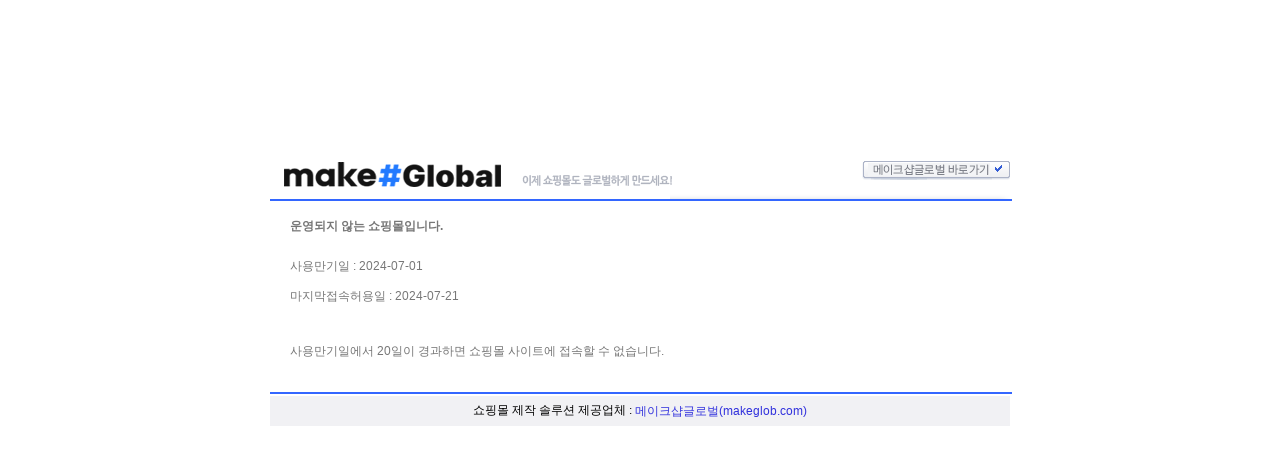

--- FILE ---
content_type: application/javascript; charset=utf-8
request_url: http://www.esupp.com/Common/js/frontcommon.js
body_size: 11187
content:
/**
 * prevent no console error
 */
if (!console) {
	var console = {
		log: function () { }
	}
}
/*
 * Prototypes
 */
String.prototype.trim = function()
{
	return this.replace(/(^[\s\xA0]+|[\s\xA0]+$)/g, '');
}
/**
 * @added by eseom
 * Makeshop EC solution script constructor
 */
function Makeshop() {}
var makeshop = new Makeshop();
Makeshop.prototype.setVariable = function (obj) {
	for (var i in obj) {
		this[i] = obj[i];
	}
}
Makeshop.prototype.createFlash = function (movie, w, h, ids, flashvars) {
	var strflash = '<object id="' + ids + '" codebase="http://fpdownload.macromedia.com/pub/shockwave/cabs/flash/swflash.cab#version=8,0,0,0" height="' + h + '" width="' + w + '" align="middle" classid="clsid:d27cdb6e-ae6d-11cf-96b8-444553540000">';
	strflash += '<param name="_cx" value="25400">';
	strflash += '<param name="_cy" value="9260">';
	strflash += '<param name="flashvars" value="' + flashvars + '">';
	strflash += '<param name="movie" value="'+movie+'">';
	strflash += '<param name="src" value="'+movie+'">';
	strflash += '<param name="wmode" value="transparent">';
	strflash += '<param name="play" value="-1">';
	strflash += '<param name="loop" value="-1">';
	strflash += '<param name="quality" value="high">';
	strflash += '<param name="salign" value="">';
	strflash += '<param name="menu" value="-1">';
	strflash += '<param name="base" value="">';
	strflash += '<param name="allowscriptaccess" value="samedomain">';
	strflash += '<param name="scale" value="showall">';
	strflash += '<param name="devicefont" value="0">';
	strflash += '<param name="embedmovie" value="0">';
	strflash += '<param name="bgcolor" value="">';
	strflash += '<param name="swremote" value="">';
	strflash += '<param name="moviedata" value="">';
	strflash += '<param name="seamlesstabbing" value="1">';
	strflash += '<param name="profile" value="0">';
	strflash += '<param name="profileaddress" value="">';
	strflash += '<param name="profileport" value="0">';
	strflash += '<embed src="' + movie + '" quality="high" wmode="transparent" width="' + w+'" height="'+h+'" name="'+ids+'" align="middle" allowscriptaccess="samedomain" type="application/x-shockwave-flash" pluginspage="http://www.macromedia.com/go/getflashplayer" />';
	strflash += '</object>';
	document.write(strflash);
}
Makeshop.prototype.bookmarksite = function(title,url) {
	if (window.sidebar) { // firefox
		window.sidebar.addPanel(title, url, "");
	} else if(window.opera && window.print)  { // opera
		var elem = document.createElement('a');
		elem.setAttribute('href',url);
		elem.setAttribute('title',title);
		elem.setAttribute('rel','sidebar');
		elem.click();
	} else if(document.all) {
		window.external.AddFavorite(url, title);
	}
}
Makeshop.prototype.popupIt = function (obj) {    
	var popupHeight = parseInt(obj.height, 10) + 21;
	/**
     * popup
     */
	if (obj.type == 'P') {
		var popup = window.open('/Popup/view/idx/'+obj.idx, 'popup'+obj.code, 'width='+obj.width+',height='+popupHeight+',scrollbars='+(obj.scroll == 1 ? 'auto' : 'no')+',resizable='+(obj.resizable == 'T' ? 'yes' : 'no')+',status=yes,top='+obj.top+',left='+obj.left);
		if (popup) {
			popup.focus();
		}
	}
	/**
     * layer
     */
	if (obj.type == 'L') {
		var otherWidth = $(window).width();
		var autoLeft = parseInt(obj.left);
		$('body').append('<div id="code'+obj.code+'" class="bindPopup" style="z-index: '+obj.code+'; position: absolute; top: '+obj.top+'px; left: '+autoLeft+'px; width: '+obj.width+'px; height: '+popupHeight+'px; background-color: white;"></div>');
		if (obj.scroll == 1) {
			$('#code'+obj.code).css('overflow', 'auto');
		}
		var thisLIP = this.LIP;
		$.ajax({
			url: '/Popup/view/idx/'+obj.idx,
			type: 'post',
			data: {
				post: true
			},
			dataType: 'html',
			success: function(response) {
				$('#code'+obj.code).html('<div style="width: '+obj.width+'px; height: '+obj.height+'px;">'+response+'</div>');
				var closeHtml = '';
				closeHtml += '<div style="text-align: right; background-color: #313031; margin: 0 0 0 0; height: 21px;">';
				if (obj.expire > 1) {
					switch(obj.lang) {
                        case "EN" : closeHtml += '<span style="font-size: 12px; color: rgb(255, 255, 255);">Do not open this window for '+obj.expire+'days.</span>';
                            break;
                        case "CN" : closeHtml += '<span style="font-size: 12px; color: rgb(255, 255, 255);">'+obj.expire+'天不打开弹出窗口。</span>';
                            break;
                        case "JP" : closeHtml += '<span style="font-size: 12px; color: rgb(255, 255, 255);">ポップアップ画面を '+obj.expire+'日間表示しない。</span>';
                            break;
                        default : closeHtml += '<span style="font-size: 12px; color: rgb(255, 255, 255);">팝업창을 '+obj.expire+'일 동안 열지 않음</span>';
                            break;                            
                    }
                    
					closeHtml += '<input type="checkbox" name="closeCheck" style="visibility: visible; margin-bottom: -1px;">';
					
				}else if (obj.expire == 1) {
					switch(obj.lang) {
                        case "EN" : closeHtml += '<span style="font-size: 12px; color: rgb(255, 255, 255);">Do not open this window for today.</span>';
                            break;
                        case "CN" : closeHtml += '<span style="font-size: 12px; color: rgb(255, 255, 255);">'+obj.expire+'天不打开弹出窗口。</span>';
                            break;
                        case "JP" : closeHtml += '<span style="font-size: 12px; color: rgb(255, 255, 255);">ポップアップ画面を '+obj.expire+'日間表示しない。</span>';
                            break;
                        default : closeHtml += '<span style="font-size: 12px; color: rgb(255, 255, 255);">팝업창을 '+obj.expire+'일 동안 열지 않음</span>';
                            break;                            
                    }
                    
					closeHtml += '<input type="checkbox" name="closeCheck" style="visibility: visible; margin-bottom: -1px;">';					
				}
				closeHtml += '<a href="#" class="bindClose"><img border="0" src="'+thisLIP+'/btn_popup_close.gif" style="margin: 0px 6px -2px 2px;"></a>';
				closeHtml += '</div>';
				$('#code'+obj.code).append(closeHtml);

				$('#code'+obj.code+' a.bindClose').click(function() {
					if (obj.expire == 0) {
						makeshop.popupCookie(obj.code, 365);
					} else if (obj.expire > 0) {
						if ($('input[name=closeCheck]').is(':checked')) {
							makeshop.popupCookie(obj.code, Number(obj.expire));
						}
					}
					$(this).parents('div.bindPopup').remove();

					return false;
				});
			}
		});
		
		
	}
}
Makeshop.prototype.popupCookie = function(code, expire) {
	var todayDate = new Date();
	todayDate.setDate(todayDate.getDate()+expire);
	var expireTime = todayDate.getTime();

	var cookieContents = makeshop.getCookie('popupInformation');
	if (!cookieContents) {
		var popupObject = {};
	} else {
		var popupObject = unserialize(cookieContents);
	}

	popupObject[code] = expireTime;
	var popupString = serialize(popupObject);
	makeshop.setCookie('popupInformation', popupString, 365);
}
Makeshop.prototype.getCookie = function(name) {
	var dc = document.cookie;
	var prefix = name + "=";
	var begin = dc.indexOf("; " + prefix);
	if (begin == -1) {
		begin = dc.indexOf(prefix);
		if (begin != 0) return null;
	} else {
		begin += 2;
	}
	var end = document.cookie.indexOf(";", begin);
	if (end == -1) {
		end = dc.length;
	}

	return unescape(dc.substring(begin + prefix.length, end));
}
Makeshop.prototype.setCookie = function(name,value,expiredays) {
	var todayDate = new Date();
	todayDate.setDate(todayDate.getDate()+expiredays);
	document.cookie = name+"="+escape(value)+"; path=/; expires=" + todayDate.toGMTString() + ";";
}


// 상품 이미지 확대보기
Makeshop.prototype.zoom = function (ref, title, w, h) {
	var window_left = (screen.width-w)/2;
	var window_top = (screen.height-h)/2;
	zoom_popup=window.open(ref,title,'toolbar=no,location=no,directories=no,status=no,menubar=no,scrollbars=yes,resizable=no, width=' + w + ',height=' + h + ',top=' + window_top + ',left=' + window_left + '');
	zoom_popup.focus();
}

Makeshop.prototype.addfavorite = function (href, title) {    
	browserName = navigator.appName;
	browserVer = parseInt(navigator.appVersion);
	if (browserName == "Microsoft Internet Explorer" && browserVer >= 4) {
		window.external.AddFavorite(href, title);
	}
}

Makeshop.prototype.commPopupOpen = function (ret, name, w, h) {
	var window_left = (screen.width-w)/2;
	var window_top = (screen.height-h)/2;
	name = window.open(ret,name,'width=' + w + ', height=' + h + ', scrollbars=yes, resizable=no, status=no,top=' + window_top + ',left=' + window_left + '');
	name.focus();
}

Makeshop.prototype.downloadCoupon = function (cid) {
	var parentobject = this;
	$.ajax({
		url : '/Product/Detail/Ajax/XHRdownloadCoupon/cid/' + cid,
		type : 'post',
		success : function( ret ) {
			switch ( ret ) {
				case 'NOT_LOGIN' :
					alert(LANG.LOGIN_PLEASE);
					location.replace('/Member/Auth/login' + window.location.href.replace(/http(s?)\:\/\/(.*?)\//, '/'));
					return false;
					break;
				case 'INVALID' :
					alert(LANG.COUPON_INFO_ERROR);
					return false;
					break;
				case 'EXIST' :
					alert(LANG.EXISTING_COUPON);
					return false;
					break;
                case 'MAX_COUPON' :
                    alert(LANG.INVALID_COUPON);
                    return false;
                    break;
                case 'EACH_COUPON' :
                    alert(LANG.USED_COUPON);
                    return false;
                    break;
				default :
					eval('ret = (' + ret + ')');

					if ( ret.coupon_idx == cid ) {
						alert(LANG.ISSUE_COUPON);
					} else {
						alert(LANG.FAIL_COUPON);
					}
					break;
			}
		}
	});
}

Makeshop.prototype.onlyNumber = function () {
	 var kc = event.keyCode;
    if ( ( (96<=kc) && (kc<=105) ) || ( (48<=kc) && (kc<=57) ) || (kc==8) || (kc==37) || (kc==39) || (kc==9) || (kc == 190) ) 
    { 
        event.returnValue=true; 
    } 
    else 
    { 
        event.returnValue=false; 
    } 
}

Makeshop.prototype.isNum = function () {

    var kc = event.keyCode;
     if(event.shiftKey ){//허용되는 특수문자
          event.returnValue = false;
     }else{
        if(kc != 109 && kc != 189 && (kc < 48 || kc > 57) && (kc < 96 || kc > 105) && kc != 8 && kc != 9 && kc != 13 && kc != 37 && kc != 39)
        {
        //        alert('올바른 형식이 아닙니다 ( 숫자 & - 만 입력).');
            event.returnValue = false;
        }
        else{
              event.returnValue = true;
        }
     }
}
Makeshop.prototype.checkCategoryPermission = function (idx, type) {
	var _res = {};
	$.ajax({
		type: 'get',
		url: '/Product/Category/XHRcheckCategoryPermission/idx/' + idx + '/type/' + type,
		dataType: 'json',
		async: false,
		success: function(res){
			_res = res;
		},
		error: function (e) {
			console.log(e);
		}
	});
	console.log(_res);

	if (!_res.state) {
		alert(_res.msg);
		return false;
	} else {
		return true;
	}
}